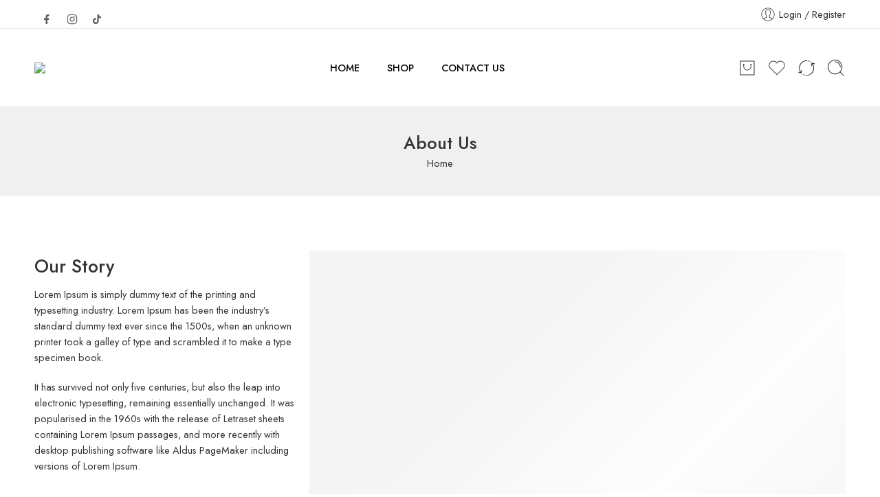

--- FILE ---
content_type: text/css
request_url: https://sak-eg.com/wp-content/themes/elessi-theme/assets/css/style-loop-product-modern-5.css
body_size: 1243
content:
@keyframes qv-crazy-loading{0%{transform:skewX(-45deg) translateX(-80%)}to{transform:skewX(-45deg) translateX(80%)}}@keyframes qv-crazy-loading-dark{0%{transform:skewX(-45deg) translateX(-80%)}to{transform:skewX(-45deg) translateX(80%)}}@media only screen and (min-width: 768px){.nasa-modern-5 .product-deals .nasa-sc-pdeal-countdown{opacity:0;visibility:hidden;-webkit-transform:translateY(20px);-moz-transform:translateY(20px);-o-transform:translateY(20px);-ms-transform:translateY(20px);transform:translateY(20px)}.nasa-modern-5 .btn-wishlist{position:absolute;width:20px;height:20px;z-index:6;top:15px;right:15px}.nasa-modern-5 .btn-wishlist .nasa-icon{font-size:140%}.nasa-modern-5 .nasa-product-grid{z-index:6;bottom:20px;top:auto;left:50%;right:auto;width:auto;padding:0;visibility:hidden;opacity:0;display:-webkit-box;display:-moz-box;display:-ms-flexbox;display:-webkit-flex;display:flex;-webkit-box-pack:center;-ms-flex-pack:center;justify-content:center;-webkit-transform:translate(-50%, 20px);-moz-transform:translate(-50%, 20px);-o-transform:translate(-50%, 20px);-ms-transform:translate(-50%, 20px);transform:translate(-50%, 20px)}.nasa-modern-5 .nasa-product-grid .add-to-cart-grid{position:static;-webkit-transform:translateY(0);-moz-transform:translateY(0);-o-transform:translateY(0);-ms-transform:translateY(0);transform:translateY(0)}.nasa-modern-5 .nasa-product-grid .btn-link,.nasa-modern-5 .nasa-product-grid .add-to-cart-grid,.nasa-modern-5 .nasa-product-grid .quick-view,.nasa-modern-5 .nasa-product-grid .btn-compare{left:auto;right:auto;bottom:auto;top:auto;position:static;margin:0;background-color:#fff !important;width:40px;height:40px;text-align:center;-webkit-transform:translate(0, 0);-moz-transform:translate(0, 0);-o-transform:translate(0, 0);-ms-transform:translate(0, 0);transform:translate(0, 0)}.nasa-modern-5 .nasa-product-grid .btn-link .nasa-icon,.nasa-modern-5 .nasa-product-grid .add-to-cart-grid .nasa-icon,.nasa-modern-5 .nasa-product-grid .quick-view .nasa-icon,.nasa-modern-5 .nasa-product-grid .btn-compare .nasa-icon{font-size:18px;line-height:40px}.nasa-modern-5 .nasa-product-grid .btn-link .nasa-icon.icon-nasa-refresh,.nasa-modern-5 .nasa-product-grid .add-to-cart-grid .nasa-icon.icon-nasa-refresh,.nasa-modern-5 .nasa-product-grid .quick-view .nasa-icon.icon-nasa-refresh,.nasa-modern-5 .nasa-product-grid .btn-compare .nasa-icon.icon-nasa-refresh{line-height:40px}.nasa-modern-5 .nasa-product-grid .btn-link .nasa-icon.pe-7s-look,.nasa-modern-5 .nasa-product-grid .add-to-cart-grid .nasa-icon.pe-7s-look,.nasa-modern-5 .nasa-product-grid .quick-view .nasa-icon.pe-7s-look,.nasa-modern-5 .nasa-product-grid .btn-compare .nasa-icon.pe-7s-look{font-size:20px}.nasa-modern-5 .nasa-product-grid .btn-link{-webkit-border-radius:50%;-moz-border-radius:50%;border-radius:50%;margin-left:5px;margin-right:5px;-webkit-box-shadow:0 5px 15px 0 rgba(0,0,0,0.15);-moz-box-shadow:0 5px 15px 0 rgba(0,0,0,0.15);box-shadow:0 5px 15px 0 rgba(0,0,0,0.15)}.nasa-modern-5 .nasa-product-grid .btn-link .cart-icon,.nasa-modern-5 .nasa-product-grid .btn-link .nasa-icon{color:#333}.nasa-modern-5 .nasa-product-grid .btn-link:hover{background-color:#333 !important}.nasa-modern-5 .nasa-product-grid .btn-link:hover .cart-icon{color:#FFF}.nasa-modern-5 .nasa-product-grid .btn-link:hover .nasa-icon{color:#FFF !important}.nasa-modern-5 .nasa-product-grid .add-to-cart-grid .add_to_cart_text{display:none}.nasa-modern-5 .nasa-product-grid .add-to-cart-grid .cart-icon{left:0;right:0;top:0;bottom:0;width:100%;height:100%;font-size:18px;line-height:40px;background-color:transparent}.nasa-modern-5 .nasa-product-grid .add-to-cart-grid .cart-icon.fa{font-size:14px}.nasa-modern-5 .nasa-product-grid .add-to-cart-grid .cart-icon:before{line-height:inherit;font-weight:normal}.nasa-modern-5 .nasa-product-grid .add-to-cart-grid .cart-icon .ns-df-cart-svg{width:25px;height:25px;stroke-width:1}.nasa-modern-5 .nasa-product-grid .add-to-cart-grid.loading:before{right:auto;left:50%}.nasa-modern-5 .nasa-product-grid .add-to-cart-grid.added:hover .cart-icon:before{color:#fff}.nasa-modern-5 .nasa-compare.added .nasa-icon.icon-nasa-refresh:before,.nasa-modern-5 .nasa-compare.nasa-added .nasa-icon.icon-nasa-refresh:before{color:#00a32a}.nasa-modern-5 .nasa-compare.added:hover .nasa-icon.icon-nasa-refresh:before,.nasa-modern-5 .nasa-compare.nasa-added:hover .nasa-icon.icon-nasa-refresh:before{color:#fff}.nasa-modern-5 .nasa-product-content-variable-warp{padding-top:1px}.nasa-modern-5 .nasa-product-content-select-wrap{-webkit-transform:translate(5px, -100px);-moz-transform:translate(5px, -100px);-o-transform:translate(5px, -100px);-ms-transform:translate(5px, -100px);transform:translate(5px, -100px)}.nasa-modern-5 .nasa-product-content-select-wrap{margin-top:10px}.nasa-modern-5 .nasa-product-content-color-image-wrap{display:-webkit-box;display:-moz-box;display:-ms-flexbox;display:-webkit-flex;display:flex;-webkit-box-pack:center;-ms-flex-pack:center;justify-content:center;position:static;margin-top:7px}.nasa-modern-5 .nasa-product-content-color-image-wrap .nasa-product-content-child{float:none;-webkit-box-pack:center;-ms-flex-pack:center;justify-content:center}.nasa-modern-5 .nasa-product-content-color-image-wrap .nasa-attr-ux-nasa_color{margin-top:0;margin-bottom:0}.nasa-modern-5 .nasa-product-content-nasa_label-wrap{position:static;margin-top:8px;visibility:visible;opacity:1;-webkit-transform:translateY(0);-moz-transform:translateY(0);-o-transform:translateY(0);-ms-transform:translateY(0);transform:translateY(0)}.nasa-modern-5 .nasa-product-content-nasa_label-wrap .nasa-product-content-child{display:-webkit-box;display:-moz-box;display:-ms-flexbox;display:-webkit-flex;display:flex;-webkit-box-pack:center;-ms-flex-pack:center;justify-content:center;-webkit-flex-wrap:wrap;-ms-flex-wrap:wrap;flex-wrap:wrap;gap:5px 0;margin-bottom:10px}.nasa-modern-5 .nasa-product-content-nasa_label-wrap .nasa-product-content-child:last-child{margin-bottom:0}.nasa-modern-5 .nasa-product-content-nasa_label-wrap .nasa-attr-ux-item{border:1px solid #ccc;color:#999;font-size:11px;text-decoration:none;margin-left:5px;margin-right:5px;-webkit-border-radius:3px;-moz-border-radius:3px;border-radius:3px}.nasa-modern-5 .nasa-product-content-nasa_label-wrap .nasa-attr-ux-item:hover,.nasa-modern-5 .nasa-product-content-nasa_label-wrap .nasa-attr-ux-item.nasa-active{border-color:#555;color:#000;font-weight:bold}.nasa-modern-5 .nasa-toggle-variants .nasa-product-content-select-wrap{-webkit-transform:translate(0, 0) !important;-moz-transform:translate(0, 0) !important;-o-transform:translate(0, 0) !important;-ms-transform:translate(0, 0) !important;transform:translate(0, 0) !important}.nasa-modern-5 .product-item .info{text-align:center}.nasa-modern-5 .product-item .info .price{-webkit-box-pack:center;-ms-flex-pack:center;justify-content:center}.nasa-modern-5 .product-item .info .star-rating{margin-left:auto;margin-right:auto}.nasa-modern-5 .product-item:hover .nasa-product-grid{visibility:visible;opacity:1;-webkit-transform:translate(-50%, 0);-moz-transform:translate(-50%, 0);-o-transform:translate(-50%, 0);-ms-transform:translate(-50%, 0);transform:translate(-50%, 0)}.nasa-modern-5 .product-item:hover .nasa-product-content-nasa_label-wrap{-webkit-transform:translateY(0);-moz-transform:translateY(0);-o-transform:translateY(0);-ms-transform:translateY(0);transform:translateY(0)}.nasa-modern-5 .product-item:hover .nasa-product-content-select-wrap{-webkit-transform:translate(5px, -105px);-moz-transform:translate(5px, -105px);-o-transform:translate(5px, -105px);-ms-transform:translate(5px, -105px);transform:translate(5px, -105px)}.html-ready .nasa-modern-5 .product-deals .nasa-sc-pdeal-countdown{visibility:visible;opacity:0.7}.html-ready .nasa-modern-5 .product-deals:hover .nasa-sc-pdeal-countdown{opacity:0;visibility:hidden;-webkit-transform:translateY(20px);-moz-transform:translateY(20px);-o-transform:translateY(20px);-ms-transform:translateY(20px);transform:translateY(20px)}.crazy-loading .nasa-modern-5 .product-item .info .name,.crazy-loading .nasa-modern-5 .product-item .info .price{margin-left:auto;margin-right:auto}.crazy-loading .nasa-modern-5 .product-item .info .add-to-cart-grid{display:none}.crazy-loading .nasa-modern-5 .product-item .nasa-product-content-variable-warp{display:none}.crazy-loading .nasa-modern-5 .products.list .product-item .info .name,.crazy-loading .nasa-modern-5 .products.list .product-item .info .price{margin-left:0;margin-right:0}.crazy-loading .nasa-modern-5 .products.list .product-item .info .nasa-sc-pdeal-countdown{display:none}body.nasa-rtl .nasa-modern-5 .product-item .nasa-product-grid{left:50%;right:auto}body.nasa-rtl .nasa-modern-5 .product-item .nasa-product-grid .btn-link{-webkit-transform:translateX(0);-moz-transform:translateX(0);-o-transform:translateX(0);-ms-transform:translateX(0);transform:translateX(0)}body.nasa-rtl .nasa-modern-5 .nasa-product-content-select-wrap{-webkit-transform:translate(-5px, -100px);-moz-transform:translate(-5px, -100px);-o-transform:translate(-5px, -100px);-ms-transform:translate(-5px, -100px);transform:translate(-5px, -100px)}body.nasa-rtl .nasa-modern-5 .btn-wishlist{left:15px;right:auto}body.nasa-rtl .nasa-modern-5 .nasa-product-content-color-image-wrap .nasa-product-content-child{float:none}body.nasa-rtl .nasa-modern-5 .product-item:hover .nasa-product-content-select-wrap{-webkit-transform:translate(-5px, -105px);-moz-transform:translate(-5px, -105px);-o-transform:translate(-5px, -105px);-ms-transform:translate(-5px, -105px);transform:translate(-5px, -105px)}}.html-ready .nasa-modern-5 .nasa-product-grid,.html-ready .nasa-modern-5 .nasa-product-grid .btn-link,.html-ready .nasa-modern-5 .nasa-product-grid .btn-link .nasa-icon{-webkit-transition:all 350ms ease;-moz-transition:all 350ms ease;-o-transition:all 350ms ease;transition:all 350ms ease}


--- FILE ---
content_type: text/css
request_url: https://sak-eg.com/wp-content/uploads/elementor/css/post-3711.css?ver=1766456913
body_size: -108
content:
.elementor-3711 .elementor-element.elementor-element-94259e1{--display:flex;}

--- FILE ---
content_type: text/css
request_url: https://sak-eg.com/wp-content/uploads/elementor/css/post-3716.css?ver=1766456913
body_size: 392
content:
.elementor-3716 .elementor-element.elementor-element-2d8b1377:not(.elementor-motion-effects-element-type-background) > .elementor-widget-wrap, .elementor-3716 .elementor-element.elementor-element-2d8b1377 > .elementor-widget-wrap > .elementor-motion-effects-container > .elementor-motion-effects-layer{background-image:url("https://sak-eg.com/wp-content/uploads/2024/05/IMG_7113-scaled.jpeg");background-position:center center;background-repeat:no-repeat;background-size:cover;}.elementor-bc-flex-widget .elementor-3716 .elementor-element.elementor-element-2d8b1377.elementor-column .elementor-widget-wrap{align-items:center;}.elementor-3716 .elementor-element.elementor-element-2d8b1377.elementor-column.elementor-element[data-element_type="column"] > .elementor-widget-wrap.elementor-element-populated{align-content:center;align-items:center;}.elementor-3716 .elementor-element.elementor-element-2d8b1377.elementor-column > .elementor-widget-wrap{justify-content:center;}.elementor-3716 .elementor-element.elementor-element-2d8b1377 > .elementor-element-populated{transition:background 0.3s, border 0.3s, border-radius 0.3s, box-shadow 0.3s;}.elementor-3716 .elementor-element.elementor-element-2d8b1377 > .elementor-element-populated > .elementor-background-overlay{transition:background 0.3s, border-radius 0.3s, opacity 0.3s;}.elementor-3716 .elementor-element.elementor-element-582dde66 .elementor-button{background-color:#6EC1E400;border-style:solid;border-width:2px 2px 2px 2px;border-color:#FFFFFF;border-radius:30px 30px 30px 30px;padding:6px 20px 8px 20px;}.elementor-3716 .elementor-element.elementor-element-582dde66 .elementor-button:hover, .elementor-3716 .elementor-element.elementor-element-582dde66 .elementor-button:focus{background-color:#FFFFFF;color:#555555;border-color:#FFFFFF;}.elementor-3716 .elementor-element.elementor-element-582dde66 .elementor-button:hover svg, .elementor-3716 .elementor-element.elementor-element-582dde66 .elementor-button:focus svg{fill:#555555;}.elementor-3716 .elementor-element.elementor-element-63c61b9a > .elementor-widget-container{margin:0px 0px 0px 0px;padding:0px 0px 15px 0px;border-style:solid;border-width:0px 0px 1px 0px;border-color:#D8D8D8;}.elementor-3716 .elementor-element.elementor-element-63c61b9a{text-align:left;}.elementor-3716 .elementor-element.elementor-element-63c61b9a .elementor-heading-title{font-size:24px;-webkit-text-stroke-width:0px;stroke-width:0px;-webkit-text-stroke-color:#000;stroke:#000;color:#333333;}@media(max-width:767px){.elementor-3716 .elementor-element.elementor-element-63c61b9a > .elementor-widget-container{margin:0px 0px 5px 0px;}.elementor-3716 .elementor-element.elementor-element-63c61b9a .elementor-heading-title{font-size:22px;}}